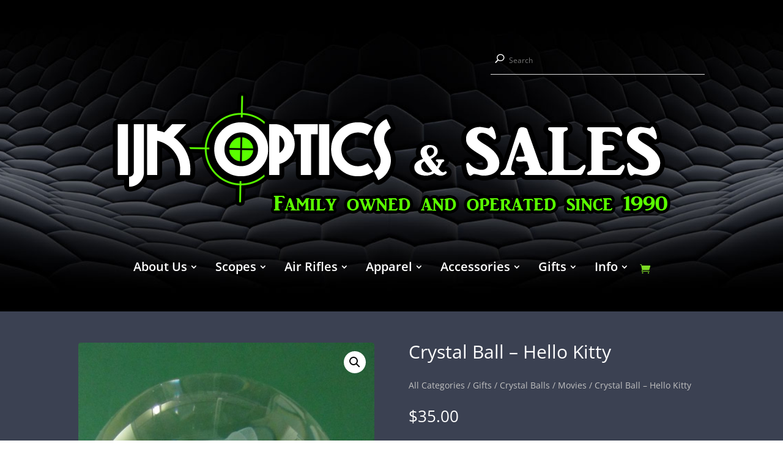

--- FILE ---
content_type: text/css
request_url: https://ijksales.com/wp-content/themes/divi-child/style.css?ver=4.27.5
body_size: 138
content:
/*
 Theme Name:     Divi Child
 Description:    Divi Child Theme
 Author:         Yani
 Template:       Divi
 Version:        1.0.0
*/
 
 
/* =Theme customization starts here
------------------------------------------------------- */